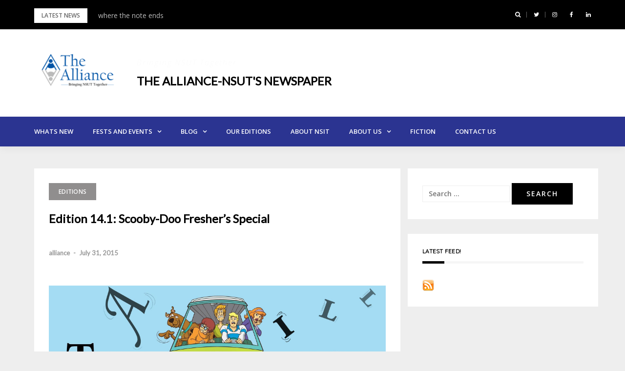

--- FILE ---
content_type: text/html; charset=UTF-8
request_url: https://alliancensut.com/2015/07/31/edition-14-1-scooby-doo-freshers-special/
body_size: 10886
content:
<!DOCTYPE html>
<html lang="en-US">
<head>
<meta charset="UTF-8">
<meta name="viewport" content="width=device-width, initial-scale=1">
<link rel="profile" href="http://gmpg.org/xfn/11">

<title>Edition 14.1: Scooby-Doo Fresher&#8217;s Special &#8211; The Alliance-NSUT&#039;s Newspaper</title>
<link rel='dns-prefetch' href='//alliancensit.com.cp-49.webhostbox.net' />
<link rel='dns-prefetch' href='//fonts.googleapis.com' />
<link rel='dns-prefetch' href='//s.w.org' />
<link rel="alternate" type="application/rss+xml" title="The Alliance-NSUT&#039;s Newspaper &raquo; Feed" href="https://alliancensut.com/feed/" />
<link rel="alternate" type="application/rss+xml" title="The Alliance-NSUT&#039;s Newspaper &raquo; Comments Feed" href="https://alliancensut.com/comments/feed/" />
<!-- This site uses the Google Analytics by ExactMetrics plugin v6.2.2 - Using Analytics tracking - https://www.exactmetrics.com/ -->
<script type="text/javascript" data-cfasync="false">
	var em_version         = '6.2.2';
	var em_track_user      = true;
	var em_no_track_reason = '';
	
	var disableStr = 'ga-disable-UA-55226232-1';

	/* Function to detect opted out users */
	function __gaTrackerIsOptedOut() {
		return document.cookie.indexOf(disableStr + '=true') > -1;
	}

	/* Disable tracking if the opt-out cookie exists. */
	if ( __gaTrackerIsOptedOut() ) {
		window[disableStr] = true;
	}

	/* Opt-out function */
	function __gaTrackerOptout() {
	  document.cookie = disableStr + '=true; expires=Thu, 31 Dec 2099 23:59:59 UTC; path=/';
	  window[disableStr] = true;
	}

	if ( 'undefined' === typeof gaOptout ) {
		function gaOptout() {
			__gaTrackerOptout();
		}
	}
	
	if ( em_track_user ) {
		(function(i,s,o,g,r,a,m){i['GoogleAnalyticsObject']=r;i[r]=i[r]||function(){
			(i[r].q=i[r].q||[]).push(arguments)},i[r].l=1*new Date();a=s.createElement(o),
			m=s.getElementsByTagName(o)[0];a.async=1;a.src=g;m.parentNode.insertBefore(a,m)
		})(window,document,'script','//www.google-analytics.com/analytics.js','__gaTracker');

window.ga = __gaTracker;		__gaTracker('create', 'UA-55226232-1', 'auto');
		__gaTracker('set', 'forceSSL', true);
		__gaTracker('send','pageview');
		__gaTracker( function() { window.ga = __gaTracker; } );
	} else {
		console.log( "" );
		(function() {
			/* https://developers.google.com/analytics/devguides/collection/analyticsjs/ */
			var noopfn = function() {
				return null;
			};
			var noopnullfn = function() {
				return null;
			};
			var Tracker = function() {
				return null;
			};
			var p = Tracker.prototype;
			p.get = noopfn;
			p.set = noopfn;
			p.send = noopfn;
			var __gaTracker = function() {
				var len = arguments.length;
				if ( len === 0 ) {
					return;
				}
				var f = arguments[len-1];
				if ( typeof f !== 'object' || f === null || typeof f.hitCallback !== 'function' ) {
					console.log( 'Not running function __gaTracker(' + arguments[0] + " ....) because you are not being tracked. " + em_no_track_reason );
					return;
				}
				try {
					f.hitCallback();
				} catch (ex) {

				}
			};
			__gaTracker.create = function() {
				return new Tracker();
			};
			__gaTracker.getByName = noopnullfn;
			__gaTracker.getAll = function() {
				return [];
			};
			__gaTracker.remove = noopfn;
			window['__gaTracker'] = __gaTracker;
			window.ga = __gaTracker;		})();
		}
</script>
<!-- / Google Analytics by ExactMetrics -->
		<script type="text/javascript">
			window._wpemojiSettings = {"baseUrl":"https:\/\/s.w.org\/images\/core\/emoji\/13.0.1\/72x72\/","ext":".png","svgUrl":"https:\/\/s.w.org\/images\/core\/emoji\/13.0.1\/svg\/","svgExt":".svg","source":{"concatemoji":"https:\/\/alliancensut.com\/wp-includes\/js\/wp-emoji-release.min.js?ver=5.6.16"}};
			!function(e,a,t){var n,r,o,i=a.createElement("canvas"),p=i.getContext&&i.getContext("2d");function s(e,t){var a=String.fromCharCode;p.clearRect(0,0,i.width,i.height),p.fillText(a.apply(this,e),0,0);e=i.toDataURL();return p.clearRect(0,0,i.width,i.height),p.fillText(a.apply(this,t),0,0),e===i.toDataURL()}function c(e){var t=a.createElement("script");t.src=e,t.defer=t.type="text/javascript",a.getElementsByTagName("head")[0].appendChild(t)}for(o=Array("flag","emoji"),t.supports={everything:!0,everythingExceptFlag:!0},r=0;r<o.length;r++)t.supports[o[r]]=function(e){if(!p||!p.fillText)return!1;switch(p.textBaseline="top",p.font="600 32px Arial",e){case"flag":return s([127987,65039,8205,9895,65039],[127987,65039,8203,9895,65039])?!1:!s([55356,56826,55356,56819],[55356,56826,8203,55356,56819])&&!s([55356,57332,56128,56423,56128,56418,56128,56421,56128,56430,56128,56423,56128,56447],[55356,57332,8203,56128,56423,8203,56128,56418,8203,56128,56421,8203,56128,56430,8203,56128,56423,8203,56128,56447]);case"emoji":return!s([55357,56424,8205,55356,57212],[55357,56424,8203,55356,57212])}return!1}(o[r]),t.supports.everything=t.supports.everything&&t.supports[o[r]],"flag"!==o[r]&&(t.supports.everythingExceptFlag=t.supports.everythingExceptFlag&&t.supports[o[r]]);t.supports.everythingExceptFlag=t.supports.everythingExceptFlag&&!t.supports.flag,t.DOMReady=!1,t.readyCallback=function(){t.DOMReady=!0},t.supports.everything||(n=function(){t.readyCallback()},a.addEventListener?(a.addEventListener("DOMContentLoaded",n,!1),e.addEventListener("load",n,!1)):(e.attachEvent("onload",n),a.attachEvent("onreadystatechange",function(){"complete"===a.readyState&&t.readyCallback()})),(n=t.source||{}).concatemoji?c(n.concatemoji):n.wpemoji&&n.twemoji&&(c(n.twemoji),c(n.wpemoji)))}(window,document,window._wpemojiSettings);
		</script>
		<style type="text/css">
img.wp-smiley,
img.emoji {
	display: inline !important;
	border: none !important;
	box-shadow: none !important;
	height: 1em !important;
	width: 1em !important;
	margin: 0 .07em !important;
	vertical-align: -0.1em !important;
	background: none !important;
	padding: 0 !important;
}
</style>
	<link rel='stylesheet' id='wpfb-css'  href='//alliancensit.com.cp-49.webhostbox.net/wp-content/plugins/WP-Filebase-master/wp-filebase.css?t=1507981471&#038;ver=0.3.4.24' type='text/css' media='all' />
<link rel='stylesheet' id='sdm-styles-css'  href='https://alliancensut.com/wp-content/plugins/simple-download-monitor/css/sdm_wp_styles.css?ver=5.6.16' type='text/css' media='all' />
<link rel='stylesheet' id='A5-framework-css'  href='https://alliancensut.com/a5-framework-frontend.css?ver=1.0%20beta%2020160127%20FPW' type='text/css' media='all' />
<link rel='stylesheet' id='bootstrap-css'  href='https://alliancensut.com/wp-content/themes/greatmag/bootstrap/css/bootstrap.min.css?ver=1' type='text/css' media='all' />
<link rel='stylesheet' id='wp-block-library-css'  href='https://alliancensut.com/wp-includes/css/dist/block-library/style.min.css?ver=5.6.16' type='text/css' media='all' />
<link rel='stylesheet' id='bwg_fonts-css'  href='https://alliancensut.com/wp-content/plugins/photo-gallery/css/bwg-fonts/fonts.css?ver=0.0.1' type='text/css' media='all' />
<link rel='stylesheet' id='sumoselect-css'  href='https://alliancensut.com/wp-content/plugins/photo-gallery/css/sumoselect.min.css?ver=3.0.3' type='text/css' media='all' />
<link rel='stylesheet' id='mCustomScrollbar-css'  href='https://alliancensut.com/wp-content/plugins/photo-gallery/css/jquery.mCustomScrollbar.min.css?ver=1.5.63' type='text/css' media='all' />
<link rel='stylesheet' id='bwg_frontend-css'  href='https://alliancensut.com/wp-content/plugins/photo-gallery/css/styles.min.css?ver=1.5.63' type='text/css' media='all' />
<link rel='stylesheet' id='wpos-slick-style-css'  href='https://alliancensut.com/wp-content/plugins/wp-responsive-recent-post-slider/assets/css/slick.css?ver=2.5' type='text/css' media='all' />
<link rel='stylesheet' id='wppsac-public-style-css'  href='https://alliancensut.com/wp-content/plugins/wp-responsive-recent-post-slider/assets/css/recent-post-style.css?ver=2.5' type='text/css' media='all' />
<link rel='stylesheet' id='dlm-frontend-css'  href='https://alliancensut.com/wp-content/plugins/download-monitor/assets/css/frontend.css?ver=5.6.16' type='text/css' media='all' />
<link rel='stylesheet' id='tt-easy-google-fonts-css'  href='https://fonts.googleapis.com/css?family=Quicksand%3Aregular%2C300&#038;subset=latin-ext&#038;ver=5.6.16' type='text/css' media='all' />
<link rel='stylesheet' id='greatmag-style-css'  href='https://alliancensut.com/wp-content/themes/greatmag/style.css?ver=5.6.16' type='text/css' media='all' />
<style id='greatmag-style-inline-css' type='text/css'>
.site-title,.site-title a,.site-title a:hover { color:#000000}
.site-description { color:#fcfcfc}
.site-branding { background-color:#ffffff}
.navbar.bgf6 { background-color:#2b3491}
.top-header { background-color:#000000}
.navbar .navbar-nav > li > a { color:#ffffff}
.preloader,.progress-bar,.comment-form .btn:hover, .comment-form .btn:focus,.contact-form .btn,.back-to-page:hover, .back-to-page:focus,.ready-to-contact .btn,.dc2:first-letter,.list-style1 li:before,.navbar .navbar-nav > li .dropdown-menu > li .absp-cat:hover, .navbar .navbar-nav > li .dropdown-menu > li .absp-cat:focus,.absp-cat:hover, .absp-cat:focus,.btn-primary:hover, .btn-primary:focus,.button:hover,button:hover,input[type="button"]:hover,input[type="reset"]:hover,input[type="submit"]:hover { background-color:#f8c200}
a:hover,a:focus,.nav>li>a:hover, .nav>li>a:focus,.sidebar-area .widget a:hover,.ps-quote:before,.author-posts-link,.fun-fact .this-icon,.dc1:first-letter,.list-style3 li:before,.list-style2 li:before,.pbc-carousel .owl-prev:hover, .pbc-carousel .owl-prev:focus, .pbc-carousel .owl-next:hover, .pbc-carousel .owl-next:focus, .pbc-carousel2 .owl-prev:hover, .pbc-carousel2 .owl-prev:focus, .pbc-carousel2 .owl-next:hover, .pbc-carousel2 .owl-next:focus, .video-posts-carousel .owl-prev:hover, .video-posts-carousel .owl-prev:focus, .video-posts-carousel .owl-next:hover, .video-posts-carousel .owl-next:focus,.post-title-small:hover, .post-title-small:focus,.post-title-standard:hover, .post-title-standard:focus,.go-top:hover, .go-top:focus,.mob-social-menu li a:hover, .mob-social-menu li a:focus,.off-close,.navbar .navbar-nav > li .dropdown-menu > li .this-title a:hover, .navbar .navbar-nav > li .dropdown-menu > li .this-title a:focus,.section-title .this-title span,.breaking-news.media a:hover, .breaking-news.media a:focus, .review-stars li { color:#f8c200}
.comment-form .btn:hover, .comment-form .btn:focus,.fun-fact .this-icon,.login-drop { border-color:#f8c200}
.footer-widgets { background-color:#222222}
.footer-widgets, .footer-widgets a:not(:hover) { color:#bbbbbb}
.footer-widgets .widget-title { color:#ffffff}
.bottom-footer { background-color:#191919}
.site-info, .site-info a:not(:hover) { color:#ffffff}
body, .sidebar-area .widget, .sidebar-area .widget a, .sidebar-area .widget select { color:#666666}
body { font-family:Open Sans;}
h1,h2,h3,h4,h5,h6,.site-title,.post-title-standard,.post-title-small,.post-title-big { font-family:Lato;}
.site-title { font-size:24px; }
.site-description { font-size:16px; }
body { font-size:14px; }
.navbar .navbar-nav > li > a { font-size:13px; }
.post-title-standard { font-size:16px; }
.entry-title.post-title-big { font-size:24px; }
.widget-area .widget-title, .footer-widgets .widget-title { font-size:12px; }

</style>
<link rel='stylesheet' id='greatmag-fonts-css'  href='https://fonts.googleapis.com/css?family=Open+Sans%3A400%2C400italic%2C600%2C600italic%7CLato%3A400%2C400italic%2C600%2C600italic&#038;subset=latin%2Clatin-ext%2Ccyrillic' type='text/css' media='all' />
<link rel='stylesheet' id='font-awesome-css'  href='https://alliancensut.com/wp-content/themes/greatmag/fonts/font-awesome.min.css?ver=5.6.16' type='text/css' media='all' />
<script type='text/javascript' id='exactmetrics-frontend-script-js-extra'>
/* <![CDATA[ */
var exactmetrics_frontend = {"js_events_tracking":"true","download_extensions":"zip,mp3,mpeg,pdf,docx,pptx,xlsx,rar","inbound_paths":"[{\"path\":\"\\\/go\\\/\",\"label\":\"affiliate\"},{\"path\":\"\\\/recommend\\\/\",\"label\":\"affiliate\"}]","home_url":"https:\/\/alliancensut.com","hash_tracking":"false"};
/* ]]> */
</script>
<script type='text/javascript' src='https://alliancensut.com/wp-content/plugins/google-analytics-dashboard-for-wp/assets/js/frontend.min.js?ver=6.2.2' id='exactmetrics-frontend-script-js'></script>
<script type='text/javascript' src='https://alliancensut.com/wp-includes/js/jquery/jquery.min.js?ver=3.5.1' id='jquery-core-js'></script>
<script type='text/javascript' src='https://alliancensut.com/wp-includes/js/jquery/jquery-migrate.min.js?ver=3.3.2' id='jquery-migrate-js'></script>
<script type='text/javascript' src='https://alliancensut.com/wp-content/plugins/photo-gallery/js/jquery.sumoselect.min.js?ver=3.0.3' id='sumoselect-js'></script>
<script type='text/javascript' src='https://alliancensut.com/wp-content/plugins/photo-gallery/js/jquery.mobile.min.js?ver=1.3.2' id='jquery-mobile-js'></script>
<script type='text/javascript' src='https://alliancensut.com/wp-content/plugins/photo-gallery/js/jquery.mCustomScrollbar.concat.min.js?ver=1.5.63' id='mCustomScrollbar-js'></script>
<script type='text/javascript' src='https://alliancensut.com/wp-content/plugins/photo-gallery/js/jquery.fullscreen-0.4.1.min.js?ver=0.4.1' id='jquery-fullscreen-js'></script>
<script type='text/javascript' id='bwg_frontend-js-extra'>
/* <![CDATA[ */
var bwg_objectsL10n = {"bwg_field_required":"field is required.","bwg_mail_validation":"This is not a valid email address.","bwg_search_result":"There are no images matching your search.","bwg_select_tag":"Select Tag","bwg_order_by":"Order By","bwg_search":"Search","bwg_show_ecommerce":"Show Ecommerce","bwg_hide_ecommerce":"Hide Ecommerce","bwg_show_comments":"Show Comments","bwg_hide_comments":"Hide Comments","bwg_restore":"Restore","bwg_maximize":"Maximize","bwg_fullscreen":"Fullscreen","bwg_exit_fullscreen":"Exit Fullscreen","bwg_search_tag":"SEARCH...","bwg_tag_no_match":"No tags found","bwg_all_tags_selected":"All tags selected","bwg_tags_selected":"tags selected","play":"Play","pause":"Pause","is_pro":"","bwg_play":"Play","bwg_pause":"Pause","bwg_hide_info":"Hide info","bwg_show_info":"Show info","bwg_hide_rating":"Hide rating","bwg_show_rating":"Show rating","ok":"Ok","cancel":"Cancel","select_all":"Select all","lazy_load":"0","lazy_loader":"https:\/\/alliancensut.com\/wp-content\/plugins\/photo-gallery\/images\/ajax_loader.png","front_ajax":"0"};
/* ]]> */
</script>
<script type='text/javascript' src='https://alliancensut.com/wp-content/plugins/photo-gallery/js/scripts.min.js?ver=1.5.63' id='bwg_frontend-js'></script>
<script type='text/javascript' id='sdm-scripts-js-extra'>
/* <![CDATA[ */
var sdm_ajax_script = {"ajaxurl":"https:\/\/alliancensut.com\/wp-admin\/admin-ajax.php"};
/* ]]> */
</script>
<script type='text/javascript' src='https://alliancensut.com/wp-content/plugins/simple-download-monitor/js/sdm_wp_scripts.js?ver=5.6.16' id='sdm-scripts-js'></script>
<link rel="https://api.w.org/" href="https://alliancensut.com/wp-json/" /><link rel="alternate" type="application/json" href="https://alliancensut.com/wp-json/wp/v2/posts/725" /><link rel="EditURI" type="application/rsd+xml" title="RSD" href="https://alliancensut.com/xmlrpc.php?rsd" />
<link rel="wlwmanifest" type="application/wlwmanifest+xml" href="https://alliancensut.com/wp-includes/wlwmanifest.xml" /> 
<meta name="generator" content="WordPress 5.6.16" />
<link rel="canonical" href="https://alliancensut.com/2015/07/31/edition-14-1-scooby-doo-freshers-special/" />
<link rel='shortlink' href='https://alliancensut.com/?p=725' />
<link rel="alternate" type="application/json+oembed" href="https://alliancensut.com/wp-json/oembed/1.0/embed?url=https%3A%2F%2Falliancensut.com%2F2015%2F07%2F31%2Fedition-14-1-scooby-doo-freshers-special%2F" />
<link rel="alternate" type="text/xml+oembed" href="https://alliancensut.com/wp-json/oembed/1.0/embed?url=https%3A%2F%2Falliancensut.com%2F2015%2F07%2F31%2Fedition-14-1-scooby-doo-freshers-special%2F&#038;format=xml" />
<link rel="icon" href="https://alliancensut.com/wp-content/uploads/2017/10/cropped-alliance_logo_shapes-copy-32x32.png" sizes="32x32" />
<link rel="icon" href="https://alliancensut.com/wp-content/uploads/2017/10/cropped-alliance_logo_shapes-copy-192x192.png" sizes="192x192" />
<link rel="apple-touch-icon" href="https://alliancensut.com/wp-content/uploads/2017/10/cropped-alliance_logo_shapes-copy-180x180.png" />
<meta name="msapplication-TileImage" content="https://alliancensut.com/wp-content/uploads/2017/10/cropped-alliance_logo_shapes-copy-270x270.png" />
		<style type="text/css" id="wp-custom-css">
			/*
You can add your own CSS here.

Click the help icon above to learn more.
*/
	


a:hover{
color: #008EC2;
}		</style>
		<style id="tt-easy-google-font-styles" type="text/css">p { }
h1 { font-family: 'Quicksand'; font-style: normal; font-weight: 400; margin-bottom: 15px; padding-bottom: 30px; text-decoration: none; border-top-style: none; }
h2 { font-family: 'Quicksand'; font-style: normal; font-weight: 300; }
h3 { }
h4 { }
h5 { }
h6 { }
</style></head>

<body class="post-template-default single single-post postid-725 single-format-standard wp-custom-logo">
<div id="page" data-bodyimg="" class="site">
	<a class="skip-link screen-reader-text" href="#content">Skip to content</a>

		<div class="preloader">
		<div><span>Loading...</span></div>
	</div>
					<div class="top-search-form row">
			<form role="search" method="get" class="search-form" action="https://alliancensut.com/">
				<label>
					<span class="screen-reader-text">Search for:</span>
					<input type="search" class="search-field" placeholder="Search &hellip;" value="" name="s" />
				</label>
				<input type="submit" class="search-submit" value="Search" />
			</form>		</div>
				<div class="top-header row">
			<div class="container">
				<div class="row">
					<div class="col-sm-8">
						
	<div class="media breaking-news">
		<div class="media-left">
			<div class="bnews-label">Latest news</div>
		</div>
		<div class="media-body">
			<div class="bnews-ticker">
							<div class="item"><a href="https://alliancensut.com/2025/10/06/where-the-note-ends/" title="where the note ends">where the note ends</a></div>
							<div class="item"><a href="https://alliancensut.com/2025/08/06/project-officer-of-nsut-mr-s-k-lehri/" title="Project Officer of NSUT &#8211; Mr. S. K. Lehri">Project Officer of NSUT &#8211; Mr. S. K. Lehri</a></div>
							<div class="item"><a href="https://alliancensut.com/2025/08/01/interview-with-mr-prithvi-singh-transforming-indias-gaming-landscape/" title="Interview with Mr. Prithvi Singh: Transforming India’s Gaming Landscape">Interview with Mr. Prithvi Singh: Transforming India’s Gaming Landscape</a></div>
							<div class="item"><a href="https://alliancensut.com/2025/06/30/queer-enough/" title="Queer Enough?">Queer Enough?</a></div>
							<div class="item"><a href="https://alliancensut.com/2025/02/14/unsent-and-unforgotten/" title="Unsent and Unforgotten">Unsent and Unforgotten</a></div>
									</div>
		</div>
	</div>

						</div>
					<div class="col-sm-4 auth-social">
							<ul class="nav nav-pills auth-social-nav">
		
				<li class="search-top"><a href="#"><i class="fa fa-search"></i></a></li>
		
						<li><a href="https://twitter.com/NSIT_Newspaper"><i class="fa fa-twitter"></i></a></li>
						<li><a href="https://www.instagram.com/alliance_nsut/"><i class="fa fa-instagram"></i></a></li>
						<li><a href="https://www.facebook.com/nsitalliance"><i class="fa fa-facebook"></i></a></li>
						<li><a href="https://www.linkedin.com/company/the-alliance-nsit-newspaper/"><i class="fa fa-linkedin"></i></a></li>
		
	</ul>
						</div>
				</div>
			</div>
		</div>
		<header id="masthead" class="site-header">

			<div class="site-branding vhome3 row m0">
			<div class="container">
				<div class="main-logo">
					<div class="media">
												<div class="media-left">
							<div itemscope itemtype="https://schema.org/Brand"><a href="https://alliancensut.com/" class="custom-logo-link" rel="home"><img width="200" height="99" src="https://alliancensut.com/wp-content/uploads/2021/02/cropped-alliance_logo_shapesNSUT-1.png" class="custom-logo" alt="The Alliance-NSUT&#039;s Newspaper" /></a></div>						</div>
												<div class="media-body">
															<p class="site-description site-slogan">Bringing NSUT Together</p>
															<p class="site-title"><a href="https://alliancensut.com/" rel="home">The Alliance-NSUT&#039;s Newspaper</a></p>
													</div>
					</div>
				</div>
							</div>
		</div><!-- .site-branding -->
			<nav id="site-navigation" class="navbar navbar-static-top navbar-default main-navigation bgf6">
			<div class="container">
				<div class="row">

								        <div class="collapse navbar-collapse"><ul id="menu-main-menu" class="nav navbar-nav"><li id="menu-item-46" class="menu-item menu-item-type-taxonomy menu-item-object-category menu-item-46"><a title="Whats New" href="https://alliancensut.com/category/whats-new/">Whats New</a></li>
<li id="menu-item-84" class="menu-item menu-item-type-taxonomy menu-item-object-category menu-item-has-children menu-item-84 dropdown"><a title="Fests and Events" href="https://alliancensut.com/category/whats-new/fests/" class="dropdown-toggle" aria-haspopup="true">Fests and Events</a>
<ul role="menu" class=" dropdown-menu">
	<li id="menu-item-85" class="menu-item menu-item-type-taxonomy menu-item-object-category menu-item-85"><a title="Societies" href="https://alliancensut.com/category/whats-new/societies/">Societies</a></li>
	<li id="menu-item-86" class="menu-item menu-item-type-taxonomy menu-item-object-category menu-item-86"><a title="Start Ups" href="https://alliancensut.com/category/whats-new/start-ups/">Start Ups</a></li>
	<li id="menu-item-83" class="menu-item menu-item-type-taxonomy menu-item-object-category menu-item-83"><a title="Campus Crunch" href="https://alliancensut.com/category/whats-new/campus-crunch/">Campus Crunch</a></li>
	<li id="menu-item-77" class="menu-item menu-item-type-taxonomy menu-item-object-category menu-item-77"><a title="Professor Profile" href="https://alliancensut.com/category/interviews/profs/">Professor Profile</a></li>
	<li id="menu-item-78" class="menu-item menu-item-type-taxonomy menu-item-object-category menu-item-78"><a title="Wanderers of NSIT" href="https://alliancensut.com/category/interviews/wanderers/">Wanderers of NSIT</a></li>
	<li id="menu-item-81" class="menu-item menu-item-type-taxonomy menu-item-object-category menu-item-81"><a title="NSIT to Wall Street" href="https://alliancensut.com/category/interviews/n2ws/">NSIT to Wall Street</a></li>
	<li id="menu-item-82" class="menu-item menu-item-type-taxonomy menu-item-object-category menu-item-82"><a title="Success Stories" href="https://alliancensut.com/category/interviews/success/">Success Stories</a></li>
</ul>
</li>
<li id="menu-item-48" class="menu-item menu-item-type-taxonomy menu-item-object-category menu-item-has-children menu-item-48 dropdown"><a title="Blog" href="https://alliancensut.com/category/blog/" class="dropdown-toggle" aria-haspopup="true">Blog</a>
<ul role="menu" class=" dropdown-menu">
	<li id="menu-item-47" class="menu-item menu-item-type-taxonomy menu-item-object-category menu-item-47"><a title="Interviews" href="https://alliancensut.com/category/interviews/">Interviews</a></li>
	<li id="menu-item-76" class="menu-item menu-item-type-taxonomy menu-item-object-category menu-item-76"><a title="Leisure" href="https://alliancensut.com/category/blog/leisure/">Leisure</a></li>
	<li id="menu-item-79" class="menu-item menu-item-type-taxonomy menu-item-object-category menu-item-79"><a title="Satire" href="https://alliancensut.com/category/blog/satire/">Satire</a></li>
	<li id="menu-item-80" class="menu-item menu-item-type-taxonomy menu-item-object-category menu-item-80"><a title="Wisdom Tree" href="https://alliancensut.com/category/blog/wisdom-tree/">Wisdom Tree</a></li>
	<li id="menu-item-1451" class="menu-item menu-item-type-taxonomy menu-item-object-category menu-item-1451"><a title="Career Insights" href="https://alliancensut.com/category/career-insights/">Career Insights</a></li>
</ul>
</li>
<li id="menu-item-49" class="menu-item menu-item-type-post_type menu-item-object-page menu-item-49"><a title="Our Editions" href="https://alliancensut.com/our-editions/">Our Editions</a></li>
<li id="menu-item-310" class="menu-item menu-item-type-post_type menu-item-object-page menu-item-310"><a title="About NSIT" href="https://alliancensut.com/5-2/">About NSIT</a></li>
<li id="menu-item-272" class="menu-item menu-item-type-post_type menu-item-object-page menu-item-has-children menu-item-272 dropdown"><a title="About Us" href="https://alliancensut.com/about-us/" class="dropdown-toggle" aria-haspopup="true">About Us</a>
<ul role="menu" class=" dropdown-menu">
	<li id="menu-item-274" class="menu-item menu-item-type-post_type menu-item-object-page menu-item-274"><a title="The Team" href="https://alliancensut.com/the-team/">The Team</a></li>
</ul>
</li>
<li id="menu-item-1558" class="menu-item menu-item-type-taxonomy menu-item-object-category menu-item-1558"><a title="Fiction" href="https://alliancensut.com/category/fiction/">Fiction</a></li>
<li id="menu-item-273" class="menu-item menu-item-type-post_type menu-item-object-page menu-item-273"><a title="Contact Us" href="https://alliancensut.com/contact-us/">Contact Us</a></li>
</ul></div>					<button class="off-canvas-trigger" aria-controls="primary" aria-expanded="false">
						<span class="icon-bar"></span>
						<span class="icon-bar"></span>
						<span class="icon-bar"></span>
					</button>
									</div>
			</div>
		</nav><!-- #site-navigation -->
			<div class="off-close outer"></div>
		<div class="off-canvas row">
			<div class="off-logo-box off-widget">
				<button class="off-close"><i class="fa fa-times"></i></button><br>
				<a class="off-logo" href="https://alliancensut.com/" rel="home">
											<p class="site-description site-slogan">Bringing NSUT Together</p>
										<h4 class="site-title">The Alliance-NSUT&#039;s Newspaper</h4>
				</a>
			</div>
			<div class="mob-menu-box1 off-widget">
			        <ul id="menu-main-menu-1" class="nav navbar-nav mob-menu"><li class="menu-item menu-item-type-taxonomy menu-item-object-category menu-item-46"><a title="Whats New" href="https://alliancensut.com/category/whats-new/">Whats New</a></li>
<li class="menu-item menu-item-type-taxonomy menu-item-object-category menu-item-has-children menu-item-84 dropdown"><a title="Fests and Events" href="https://alliancensut.com/category/whats-new/fests/" class="dropdown-toggle" aria-haspopup="true">Fests and Events</a>
<ul role="menu" class=" dropdown-menu">
	<li class="menu-item menu-item-type-taxonomy menu-item-object-category menu-item-85"><a title="Societies" href="https://alliancensut.com/category/whats-new/societies/">Societies</a></li>
	<li class="menu-item menu-item-type-taxonomy menu-item-object-category menu-item-86"><a title="Start Ups" href="https://alliancensut.com/category/whats-new/start-ups/">Start Ups</a></li>
	<li class="menu-item menu-item-type-taxonomy menu-item-object-category menu-item-83"><a title="Campus Crunch" href="https://alliancensut.com/category/whats-new/campus-crunch/">Campus Crunch</a></li>
	<li class="menu-item menu-item-type-taxonomy menu-item-object-category menu-item-77"><a title="Professor Profile" href="https://alliancensut.com/category/interviews/profs/">Professor Profile</a></li>
	<li class="menu-item menu-item-type-taxonomy menu-item-object-category menu-item-78"><a title="Wanderers of NSIT" href="https://alliancensut.com/category/interviews/wanderers/">Wanderers of NSIT</a></li>
	<li class="menu-item menu-item-type-taxonomy menu-item-object-category menu-item-81"><a title="NSIT to Wall Street" href="https://alliancensut.com/category/interviews/n2ws/">NSIT to Wall Street</a></li>
	<li class="menu-item menu-item-type-taxonomy menu-item-object-category menu-item-82"><a title="Success Stories" href="https://alliancensut.com/category/interviews/success/">Success Stories</a></li>
</ul>
</li>
<li class="menu-item menu-item-type-taxonomy menu-item-object-category menu-item-has-children menu-item-48 dropdown"><a title="Blog" href="https://alliancensut.com/category/blog/" class="dropdown-toggle" aria-haspopup="true">Blog</a>
<ul role="menu" class=" dropdown-menu">
	<li class="menu-item menu-item-type-taxonomy menu-item-object-category menu-item-47"><a title="Interviews" href="https://alliancensut.com/category/interviews/">Interviews</a></li>
	<li class="menu-item menu-item-type-taxonomy menu-item-object-category menu-item-76"><a title="Leisure" href="https://alliancensut.com/category/blog/leisure/">Leisure</a></li>
	<li class="menu-item menu-item-type-taxonomy menu-item-object-category menu-item-79"><a title="Satire" href="https://alliancensut.com/category/blog/satire/">Satire</a></li>
	<li class="menu-item menu-item-type-taxonomy menu-item-object-category menu-item-80"><a title="Wisdom Tree" href="https://alliancensut.com/category/blog/wisdom-tree/">Wisdom Tree</a></li>
	<li class="menu-item menu-item-type-taxonomy menu-item-object-category menu-item-1451"><a title="Career Insights" href="https://alliancensut.com/category/career-insights/">Career Insights</a></li>
</ul>
</li>
<li class="menu-item menu-item-type-post_type menu-item-object-page menu-item-49"><a title="Our Editions" href="https://alliancensut.com/our-editions/">Our Editions</a></li>
<li class="menu-item menu-item-type-post_type menu-item-object-page menu-item-310"><a title="About NSIT" href="https://alliancensut.com/5-2/">About NSIT</a></li>
<li class="menu-item menu-item-type-post_type menu-item-object-page menu-item-has-children menu-item-272 dropdown"><a title="About Us" href="https://alliancensut.com/about-us/" class="dropdown-toggle" aria-haspopup="true">About Us</a>
<ul role="menu" class=" dropdown-menu">
	<li class="menu-item menu-item-type-post_type menu-item-object-page menu-item-274"><a title="The Team" href="https://alliancensut.com/the-team/">The Team</a></li>
</ul>
</li>
<li class="menu-item menu-item-type-taxonomy menu-item-object-category menu-item-1558"><a title="Fiction" href="https://alliancensut.com/category/fiction/">Fiction</a></li>
<li class="menu-item menu-item-type-post_type menu-item-object-page menu-item-273"><a title="Contact Us" href="https://alliancensut.com/contact-us/">Contact Us</a></li>
</ul>			</div>
		</div>
	
	</header><!-- #masthead -->
	
	<div id="content" class="site-content">
		<div class="container">
			<div class="row">

	<div id="primary" class="content-area col-md-8">
		<main id="main" class="site-main">

		

<article id="post-725" class="post-725 post type-post status-publish format-standard has-post-thumbnail hentry category-edition-blog tag-college tag-e14 tag-freshers">

		<div class="single-post-cats">
		<a class="absp-cat prltv" style="background-color:#908e8e;" href="https://alliancensut.com/category/edition-blog/" title="Editions">Editions</a>	</div>
	
	<header class="entry-header">
		<h1 class="entry-title post-title-big">Edition 14.1: Scooby-Doo Fresher&#8217;s Special</h1>		<div class="entry-meta">
			<h5 class="post-meta"><a href="https://alliancensut.com/author/alliance/" class="author vcard">alliance</a>  -  <a href="https://alliancensut.com/2015/07/31/edition-14-1-scooby-doo-freshers-special/" class="date"><time class="entry-date published" datetime="2015-07-31T14:43:46+05:30">July 31, 2015</time><time class="updated" datetime="2017-10-30T14:46:04+05:30">October 30, 2017</time></a></h5>		</div><!-- .entry-meta -->
			</header><!-- .entry-header -->

	<div class="post-main-image row text-center">
		<img width="710" height="350" src="https://alliancensut.com/wp-content/uploads/2017/10/post-710x350.jpg" class="attachment-greatmag-single size-greatmag-single wp-post-image" alt="" loading="lazy" srcset="https://alliancensut.com/wp-content/uploads/2017/10/post-710x350.jpg 710w, https://alliancensut.com/wp-content/uploads/2017/10/post-300x148.jpg 300w, https://alliancensut.com/wp-content/uploads/2017/10/post-768x378.jpg 768w, https://alliancensut.com/wp-content/uploads/2017/10/post-1024x505.jpg 1024w, https://alliancensut.com/wp-content/uploads/2017/10/post.jpg 2048w" sizes="(max-width: 710px) 100vw, 710px" />	</div>

	<div class="entry-content">
		<div style="clear:both;"></div><p>The Alliance takes all the freshers on an informative yet amusing tour in the Mystery Machine.<br />
This edition is here to help you with everything including college societies, campus recruiters and well, food!</p>
<h2>Download Now: </h2>
<div class="issuuembed" style="width: 525px; height: 371px;" data-configid="6304083/14672656"> <img loading="lazy" class="alignnone size-full wp-image-726" src="http://alliancensit.com.cp-49.webhostbox.net/wp-content/uploads/2017/10/post.jpg" alt="" width="2048" height="1009" srcset="https://alliancensut.com/wp-content/uploads/2017/10/post.jpg 2048w, https://alliancensut.com/wp-content/uploads/2017/10/post-300x148.jpg 300w, https://alliancensut.com/wp-content/uploads/2017/10/post-768x378.jpg 768w, https://alliancensut.com/wp-content/uploads/2017/10/post-1024x505.jpg 1024w, https://alliancensut.com/wp-content/uploads/2017/10/post-710x350.jpg 710w" sizes="(max-width: 2048px) 100vw, 2048px" /></div>
	</div><!-- .entry-content -->

		<footer class="entry-footer">
		<span class="tags-links">Tagged <a href="https://alliancensut.com/tag/college/" rel="tag">college</a>, <a href="https://alliancensut.com/tag/e14/" rel="tag">e14</a>, <a href="https://alliancensut.com/tag/freshers/" rel="tag">freshers</a></span>	</footer><!-- .entry-footer -->
			
</article><!-- #post-## -->

	<nav class="navigation post-navigation" role="navigation" aria-label="Posts">
		<h2 class="screen-reader-text">Post navigation</h2>
		<div class="nav-links"><div class="nav-previous"><a href="https://alliancensut.com/2015/07/27/book-review-1-the-palace-of-illusions/" rel="prev">Book Review #1: The Palace of Illusions</a></div><div class="nav-next"><a href="https://alliancensut.com/2015/08/07/the-dilemma-of-unofficial-freshers/" rel="next">The Dilemma of Unofficial Fresher’s</a></div></div>
	</nav>
		</main><!-- #main -->
	</div><!-- #primary -->


<aside id="secondary" class="widget-area col-md-4 sidebar-area" role="complementary">
	<section id="search-6" class="widget widget_search"><form role="search" method="get" class="search-form" action="https://alliancensut.com/">
				<label>
					<span class="screen-reader-text">Search for:</span>
					<input type="search" class="search-field" placeholder="Search &hellip;" value="" name="s" />
				</label>
				<input type="submit" class="search-submit" value="Search" />
			</form></section><section id="socialprofiles-2" class="widget social-profiles"><h2 class="widget-title">Latest feed!</h2><a href="http://feeds.feedburner.com/TheAlliance-nsutsNewspaper" ><img src="https://alliancensut.com/wp-content/plugins/social-profiles-widget/assets/images/default/Feed_24x24.png" alt="RSS" /></a></section></aside><!-- #secondary -->

			</div>
		</div><!-- .container -->
	</div><!-- #content -->

		
	<footer id="colophon" class="site-footer">
		
	
	<div id="sidebar-footer" class="footer-widgets" role="complementary">
		<div class="container">
			<div class="row">	
								<div class="sidebar-column col-md-12">
					<aside id="search-4" class="widget widget_search"><form role="search" method="get" class="search-form" action="https://alliancensut.com/">
				<label>
					<span class="screen-reader-text">Search for:</span>
					<input type="search" class="search-field" placeholder="Search &hellip;" value="" name="s" />
				</label>
				<input type="submit" class="search-submit" value="Search" />
			</form></aside>				</div>
					
					
							</div>
		</div>
	</div>		<div class="row bottom-footer" id="bottom-footer">
			<div class="container">
				<div class="site-info"><a href="https://wordpress.org/">Powered by WordPress</a><span class="sep"> | </span>Theme: <a href="http://athemes.com/theme/greatmag">Greatmag</a> by aThemes.</div>
				<nav id="footer-navigation" class="footer-navigation footer-menu-box">
									</nav>
			</div>
		</div>
		</footer><!-- #colophon -->

	</div><!-- #page -->

<script type='text/javascript' src='https://alliancensut.com/wp-includes/js/imagesloaded.min.js?ver=4.1.4' id='imagesloaded-js'></script>
<script type='text/javascript' src='https://alliancensut.com/wp-content/themes/greatmag/js/scripts.js?ver=5.6.16' id='greatmag-scripts-js'></script>
<script type='text/javascript' src='https://alliancensut.com/wp-content/themes/greatmag/js/main.min.js?ver=5.6.16' id='greatmag-main-js'></script>
<!--[if lt IE 9]>
<script type='text/javascript' src='https://alliancensut.com/wp-content/themes/greatmag/js/html5shiv.js?ver=5.6.16' id='greatmag-html5shiv-js'></script>
<![endif]-->
<script type='text/javascript' src='https://alliancensut.com/wp-includes/js/wp-embed.min.js?ver=5.6.16' id='wp-embed-js'></script>

</body>
</html>
